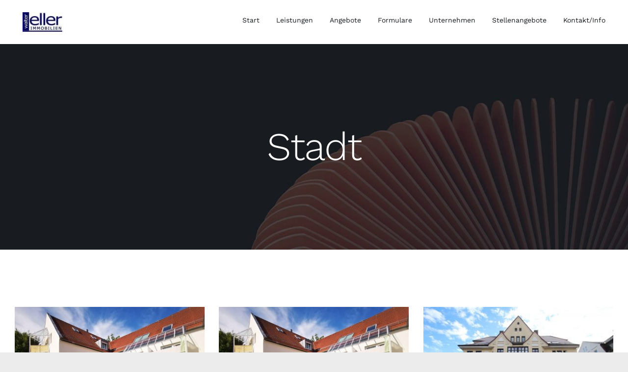

--- FILE ---
content_type: text/html; charset=UTF-8
request_url: https://immobilien-eller.de/projects_tag/stadt/
body_size: 13803
content:
<!DOCTYPE html>
<html class="avada-html-layout-wide avada-html-header-position-top avada-html-is-archive" lang="de" prefix="og: http://ogp.me/ns# fb: http://ogp.me/ns/fb#">
<head>
	<meta http-equiv="X-UA-Compatible" content="IE=edge" />
	<meta http-equiv="Content-Type" content="text/html; charset=utf-8"/>
	<meta name="viewport" content="width=device-width, initial-scale=1" />
	<title>Stadt &#8211; Walter Eller Immobilien</title>
<meta name='robots' content='max-image-preview:large' />
	<style>img:is([sizes="auto" i], [sizes^="auto," i]) { contain-intrinsic-size: 3000px 1500px }</style>
	<link rel='dns-prefetch' href='//maps.googleapis.com' />
<link rel="alternate" type="application/rss+xml" title="Walter Eller Immobilien &raquo; Feed" href="https://immobilien-eller.de/feed/" />
<link rel="alternate" type="application/rss+xml" title="Walter Eller Immobilien &raquo; Kommentar-Feed" href="https://immobilien-eller.de/comments/feed/" />
					<link rel="shortcut icon" href="https://avada.website/interior-design/wp-content/uploads/sites/132/2023/12/interior-design-favicon.png" type="image/x-icon" />
		
		
		
				<link rel="alternate" type="application/rss+xml" title="Walter Eller Immobilien &raquo; Stadt Tag Feed" href="https://immobilien-eller.de/projects_tag/stadt/feed/" />
				
		<meta property="og:locale" content="de_DE"/>
		<meta property="og:type" content="article"/>
		<meta property="og:site_name" content="Walter Eller Immobilien"/>
		<meta property="og:title" content="  Projects Tags  Stadt"/>
				<meta property="og:url" content="https://immobilien-eller.de/projects-archive/25-zimmer-erdgeschosswohnung-in-ruhiger-stadtlage-renovierungsbeduerftig/"/>
																				<meta property="og:image" content="https://immobilien-eller.de/wp-content/uploads/2023/07/IMG_20220812_165559-scaled.jpg"/>
		<meta property="og:image:width" content="2560"/>
		<meta property="og:image:height" content="1920"/>
		<meta property="og:image:type" content="image/jpeg"/>
				<link rel='stylesheet' id='twb-open-sans-css' href='https://fonts.googleapis.com/css?family=Open+Sans%3A300%2C400%2C500%2C600%2C700%2C800&#038;display=swap&#038;ver=6.8.3' type='text/css' media='all' />
<link rel='stylesheet' id='twbbwg-global-css' href='https://immobilien-eller.de/wp-content/plugins/photo-gallery/booster/assets/css/global.css?ver=1.0.0' type='text/css' media='all' />
<link rel='stylesheet' id='layerslider-css' href='https://immobilien-eller.de/wp-content/plugins/LayerSlider/assets/static/layerslider/css/layerslider.css?ver=7.7.10' type='text/css' media='all' />
<link rel='stylesheet' id='cherry-services-css' href='https://immobilien-eller.de/wp-content/plugins/cherry-services-list/public/assets/css/cherry-services.css?ver=1.4.7' type='text/css' media='all' />
<link rel='stylesheet' id='cherry-services-theme-css' href='https://immobilien-eller.de/wp-content/plugins/cherry-services-list/public/assets/css/cherry-services-theme.css?ver=1.4.7' type='text/css' media='all' />
<link rel='stylesheet' id='cherry-services-grid-css' href='https://immobilien-eller.de/wp-content/plugins/cherry-services-list/public/assets/css/cherry-services-grid.css?ver=1.4.7' type='text/css' media='all' />
<link rel='stylesheet' id='font-awesome-css' href='https://immobilien-eller.de/wp-content/plugins/cherry-services-list/public/assets/css/font-awesome.min.css?ver=4.6.3' type='text/css' media='all' />
<link rel='stylesheet' id='bwg_fonts-css' href='https://immobilien-eller.de/wp-content/plugins/photo-gallery/css/bwg-fonts/fonts.css?ver=0.0.1' type='text/css' media='all' />
<link rel='stylesheet' id='sumoselect-css' href='https://immobilien-eller.de/wp-content/plugins/photo-gallery/css/sumoselect.min.css?ver=3.4.6' type='text/css' media='all' />
<link rel='stylesheet' id='mCustomScrollbar-css' href='https://immobilien-eller.de/wp-content/plugins/photo-gallery/css/jquery.mCustomScrollbar.min.css?ver=3.1.5' type='text/css' media='all' />
<link rel='stylesheet' id='bwg_frontend-css' href='https://immobilien-eller.de/wp-content/plugins/photo-gallery/css/styles.min.css?ver=1.8.29' type='text/css' media='all' />
<link rel='stylesheet' id='dashicons-css' href='https://immobilien-eller.de/wp-includes/css/dashicons.min.css?ver=6.8.3' type='text/css' media='all' />
<link rel='stylesheet' id='magnific-popup-css' href='https://immobilien-eller.de/wp-content/plugins/cherry-projects/public/assets/css/magnific-popup.css?ver=1.1.0' type='text/css' media='all' />
<link rel='stylesheet' id='cherry-projects-styles-css' href='https://immobilien-eller.de/wp-content/plugins/cherry-projects/public/assets/css/styles.css?ver=1.2.15' type='text/css' media='all' />
<link rel='stylesheet' id='tm-builder-swiper-css' href='https://immobilien-eller.de/wp-content/plugins/power-builder/framework/assets/css/swiper.min.css?ver=1.3.0' type='text/css' media='all' />
<link rel='stylesheet' id='tm-builder-modules-grid-css' href='https://immobilien-eller.de/wp-content/plugins/power-builder/framework/assets/css/grid.css?ver=1.3.0' type='text/css' media='all' />
<link rel='stylesheet' id='tm-builder-modules-style-css' href='https://immobilien-eller.de/wp-content/plugins/power-builder/framework/assets/css/style.css?ver=1.3.0' type='text/css' media='all' />
<link rel='stylesheet' id='cherry-team-css' href='https://immobilien-eller.de/wp-content/plugins/cherry-team-members/public/assets/css/cherry-team.css?ver=1.4.6' type='text/css' media='all' />
<link rel='stylesheet' id='cherry-team-grid-css' href='https://immobilien-eller.de/wp-content/plugins/cherry-team-members/public/assets/css/cherry-team-grid.css?ver=1.4.6' type='text/css' media='all' />
<link rel='stylesheet' id='fusion-dynamic-css-css' href='https://immobilien-eller.de/wp-content/uploads/fusion-styles/0487932ca1359577a3c6713ef6d74618.min.css?ver=3.11.10' type='text/css' media='all' />
<script type="text/javascript" src="https://immobilien-eller.de/wp-includes/js/jquery/jquery.min.js?ver=3.7.1" id="jquery-core-js"></script>
<script type="text/javascript" src="https://immobilien-eller.de/wp-content/plugins/photo-gallery/booster/assets/js/circle-progress.js?ver=1.2.2" id="twbbwg-circle-js"></script>
<script type="text/javascript" id="twbbwg-global-js-extra">
/* <![CDATA[ */
var twb = {"nonce":"bfd790f580","ajax_url":"https:\/\/immobilien-eller.de\/wp-admin\/admin-ajax.php","plugin_url":"https:\/\/immobilien-eller.de\/wp-content\/plugins\/photo-gallery\/booster","href":"https:\/\/immobilien-eller.de\/wp-admin\/admin.php?page=twbbwg_photo-gallery"};
var twb = {"nonce":"bfd790f580","ajax_url":"https:\/\/immobilien-eller.de\/wp-admin\/admin-ajax.php","plugin_url":"https:\/\/immobilien-eller.de\/wp-content\/plugins\/photo-gallery\/booster","href":"https:\/\/immobilien-eller.de\/wp-admin\/admin.php?page=twbbwg_photo-gallery"};
/* ]]> */
</script>
<script type="text/javascript" src="https://immobilien-eller.de/wp-content/plugins/photo-gallery/booster/assets/js/global.js?ver=1.0.0" id="twbbwg-global-js"></script>
<script type="text/javascript" id="layerslider-utils-js-extra">
/* <![CDATA[ */
var LS_Meta = {"v":"7.7.10","fixGSAP":"1"};
/* ]]> */
</script>
<script type="text/javascript" src="https://immobilien-eller.de/wp-content/plugins/LayerSlider/assets/static/layerslider/js/layerslider.utils.js?ver=7.7.10" id="layerslider-utils-js"></script>
<script type="text/javascript" src="https://immobilien-eller.de/wp-content/plugins/LayerSlider/assets/static/layerslider/js/layerslider.kreaturamedia.jquery.js?ver=7.7.10" id="layerslider-js"></script>
<script type="text/javascript" src="https://immobilien-eller.de/wp-content/plugins/LayerSlider/assets/static/layerslider/js/layerslider.transitions.js?ver=7.7.10" id="layerslider-transitions-js"></script>
<script type="text/javascript" src="https://immobilien-eller.de/wp-content/plugins/photo-gallery/js/jquery.sumoselect.min.js?ver=3.4.6" id="sumoselect-js"></script>
<script type="text/javascript" src="https://immobilien-eller.de/wp-content/plugins/photo-gallery/js/tocca.min.js?ver=2.0.9" id="bwg_mobile-js"></script>
<script type="text/javascript" src="https://immobilien-eller.de/wp-content/plugins/photo-gallery/js/jquery.mCustomScrollbar.concat.min.js?ver=3.1.5" id="mCustomScrollbar-js"></script>
<script type="text/javascript" src="https://immobilien-eller.de/wp-content/plugins/photo-gallery/js/jquery.fullscreen.min.js?ver=0.6.0" id="jquery-fullscreen-js"></script>
<script type="text/javascript" id="bwg_frontend-js-extra">
/* <![CDATA[ */
var bwg_objectsL10n = {"bwg_field_required":"Feld ist erforderlich.","bwg_mail_validation":"Dies ist keine g\u00fcltige E-Mail-Adresse.","bwg_search_result":"Es gibt keine Bilder, die deiner Suche entsprechen.","bwg_select_tag":"Select Tag","bwg_order_by":"Order By","bwg_search":"Suchen","bwg_show_ecommerce":"Show Ecommerce","bwg_hide_ecommerce":"Hide Ecommerce","bwg_show_comments":"Kommentare anzeigen","bwg_hide_comments":"Kommentare ausblenden ","bwg_restore":"Wiederherstellen","bwg_maximize":"Maximieren","bwg_fullscreen":"Vollbild","bwg_exit_fullscreen":"Vollbild verlassen","bwg_search_tag":"SEARCH...","bwg_tag_no_match":"No tags found","bwg_all_tags_selected":"All tags selected","bwg_tags_selected":"tags selected","play":"Abspielen","pause":"Pause","is_pro":"","bwg_play":"Abspielen","bwg_pause":"Pause","bwg_hide_info":"Info ausblenden","bwg_show_info":"Info anzeigen","bwg_hide_rating":"Hide rating","bwg_show_rating":"Show rating","ok":"Ok","cancel":"Cancel","select_all":"Select all","lazy_load":"0","lazy_loader":"https:\/\/immobilien-eller.de\/wp-content\/plugins\/photo-gallery\/images\/ajax_loader.png","front_ajax":"0","bwg_tag_see_all":"see all tags","bwg_tag_see_less":"see less tags"};
/* ]]> */
</script>
<script type="text/javascript" src="https://immobilien-eller.de/wp-content/plugins/photo-gallery/js/scripts.min.js?ver=1.8.29" id="bwg_frontend-js"></script>
<meta name="generator" content="Powered by LayerSlider 7.7.10 - Build Heros, Sliders, and Popups. Create Animations and Beautiful, Rich Web Content as Easy as Never Before on WordPress." />
<!-- LayerSlider updates and docs at: https://layerslider.com -->
<link rel="https://api.w.org/" href="https://immobilien-eller.de/wp-json/" /><link rel="EditURI" type="application/rsd+xml" title="RSD" href="https://immobilien-eller.de/xmlrpc.php?rsd" />
<meta name="generator" content="WordPress 6.8.3" />
<style type="text/css" id="css-fb-visibility">@media screen and (max-width: 640px){.fusion-no-small-visibility{display:none !important;}body .sm-text-align-center{text-align:center !important;}body .sm-text-align-left{text-align:left !important;}body .sm-text-align-right{text-align:right !important;}body .sm-flex-align-center{justify-content:center !important;}body .sm-flex-align-flex-start{justify-content:flex-start !important;}body .sm-flex-align-flex-end{justify-content:flex-end !important;}body .sm-mx-auto{margin-left:auto !important;margin-right:auto !important;}body .sm-ml-auto{margin-left:auto !important;}body .sm-mr-auto{margin-right:auto !important;}body .fusion-absolute-position-small{position:absolute;top:auto;width:100%;}.awb-sticky.awb-sticky-small{ position: sticky; top: var(--awb-sticky-offset,0); }}@media screen and (min-width: 641px) and (max-width: 1024px){.fusion-no-medium-visibility{display:none !important;}body .md-text-align-center{text-align:center !important;}body .md-text-align-left{text-align:left !important;}body .md-text-align-right{text-align:right !important;}body .md-flex-align-center{justify-content:center !important;}body .md-flex-align-flex-start{justify-content:flex-start !important;}body .md-flex-align-flex-end{justify-content:flex-end !important;}body .md-mx-auto{margin-left:auto !important;margin-right:auto !important;}body .md-ml-auto{margin-left:auto !important;}body .md-mr-auto{margin-right:auto !important;}body .fusion-absolute-position-medium{position:absolute;top:auto;width:100%;}.awb-sticky.awb-sticky-medium{ position: sticky; top: var(--awb-sticky-offset,0); }}@media screen and (min-width: 1025px){.fusion-no-large-visibility{display:none !important;}body .lg-text-align-center{text-align:center !important;}body .lg-text-align-left{text-align:left !important;}body .lg-text-align-right{text-align:right !important;}body .lg-flex-align-center{justify-content:center !important;}body .lg-flex-align-flex-start{justify-content:flex-start !important;}body .lg-flex-align-flex-end{justify-content:flex-end !important;}body .lg-mx-auto{margin-left:auto !important;margin-right:auto !important;}body .lg-ml-auto{margin-left:auto !important;}body .lg-mr-auto{margin-right:auto !important;}body .fusion-absolute-position-large{position:absolute;top:auto;width:100%;}.awb-sticky.awb-sticky-large{ position: sticky; top: var(--awb-sticky-offset,0); }}</style><link rel="icon" href="https://immobilien-eller.de/wp-content/uploads/2024/11/cropped-Bildschirmfoto-2024-11-06-um-15.00.56-32x32.png" sizes="32x32" />
<link rel="icon" href="https://immobilien-eller.de/wp-content/uploads/2024/11/cropped-Bildschirmfoto-2024-11-06-um-15.00.56-192x192.png" sizes="192x192" />
<link rel="apple-touch-icon" href="https://immobilien-eller.de/wp-content/uploads/2024/11/cropped-Bildschirmfoto-2024-11-06-um-15.00.56-180x180.png" />
<meta name="msapplication-TileImage" content="https://immobilien-eller.de/wp-content/uploads/2024/11/cropped-Bildschirmfoto-2024-11-06-um-15.00.56-270x270.png" />
		<script type="text/javascript">
			var doc = document.documentElement;
			doc.setAttribute( 'data-useragent', navigator.userAgent );
		</script>
		
	</head>

<body class="archive tax-projects_tag term-stadt term-123 wp-theme-Avada fusion-image-hovers fusion-pagination-sizing fusion-button_type-flat fusion-button_span-no fusion-button_gradient-linear avada-image-rollover-circle-no avada-image-rollover-yes avada-image-rollover-direction-fade tm_pb_builder fusion-body ltr fusion-sticky-header no-tablet-sticky-header no-mobile-sticky-header no-mobile-slidingbar no-mobile-totop fusion-disable-outline fusion-sub-menu-fade mobile-logo-pos-left layout-wide-mode avada-has-boxed-modal-shadow- layout-scroll-offset-full avada-has-zero-margin-offset-top fusion-top-header menu-text-align-center mobile-menu-design-flyout fusion-show-pagination-text fusion-header-layout-v1 avada-responsive avada-footer-fx-none avada-menu-highlight-style-textcolor fusion-search-form-clean fusion-main-menu-search-dropdown fusion-avatar-circle avada-dropdown-styles avada-blog-layout-grid avada-blog-archive-layout-grid avada-header-shadow-no avada-menu-icon-position-left avada-has-megamenu-shadow avada-has-header-100-width avada-has-pagetitle-bg-full avada-has-breadcrumb-mobile-hidden avada-has-pagetitlebar-retina-bg-image avada-has-titlebar-bar_and_content avada-social-full-transparent avada-has-transparent-timeline_color avada-has-pagination-width_height avada-flyout-menu-direction-fade avada-ec-views-v1" data-awb-post-id="5390">
		<a class="skip-link screen-reader-text" href="#content">Zum Inhalt springen</a>

	<div id="boxed-wrapper">
		
		<div id="wrapper" class="fusion-wrapper">
			<div id="home" style="position:relative;top:-1px;"></div>
							
					
			<header class="fusion-header-wrapper">
				<div class="fusion-header-v1 fusion-logo-alignment fusion-logo-left fusion-sticky-menu- fusion-sticky-logo-1 fusion-mobile-logo-1  fusion-mobile-menu-design-flyout fusion-header-has-flyout-menu">
					<div class="fusion-header-sticky-height"></div>
<div class="fusion-header">
	<div class="fusion-row">
					<div class="fusion-header-has-flyout-menu-content">
					<div class="fusion-logo" data-margin-top="25px" data-margin-bottom="25px" data-margin-left="0px" data-margin-right="0px">
			<a class="fusion-logo-link"  href="https://immobilien-eller.de/start/" >

						<!-- standard logo -->
			<img src="https://immobilien-eller.de/wp-content/uploads/2025/03/00010_logo-eller-2-1-e1741688937682.jpg" srcset="https://immobilien-eller.de/wp-content/uploads/2025/03/00010_logo-eller-2-1-e1741688937682.jpg 1x" width="84" height="40" alt="Walter Eller Immobilien Logo" data-retina_logo_url="" class="fusion-standard-logo" />

											<!-- mobile logo -->
				<img src="https://immobilien-eller.de/wp-content/uploads/2025/03/00010_logo-eller-2-1-e1741688937682.jpg" srcset="https://immobilien-eller.de/wp-content/uploads/2025/03/00010_logo-eller-2-1-e1741688937682.jpg 1x" width="84" height="40" alt="Walter Eller Immobilien Logo" data-retina_logo_url="" class="fusion-mobile-logo" />
			
											<!-- sticky header logo -->
				<img src="https://immobilien-eller.de/wp-content/uploads/2025/03/00010_logo-eller-2-1-e1741688937682.jpg" srcset="https://immobilien-eller.de/wp-content/uploads/2025/03/00010_logo-eller-2-1-e1741688937682.jpg 1x" width="84" height="40" alt="Walter Eller Immobilien Logo" data-retina_logo_url="" class="fusion-sticky-logo" />
					</a>
		</div>		<nav class="fusion-main-menu" aria-label="Hauptmenü"><ul id="menu-interior-design-main-menu" class="fusion-menu"><li  id="menu-item-5752"  class="menu-item menu-item-type-post_type menu-item-object-page menu-item-home menu-item-5752"  data-item-id="5752"><a  href="https://immobilien-eller.de/" class="fusion-textcolor-highlight"><span class="menu-text">Start</span></a></li><li  id="menu-item-5770"  class="menu-item menu-item-type-post_type menu-item-object-page menu-item-has-children menu-item-5770 fusion-dropdown-menu"  data-item-id="5770"><a  href="https://immobilien-eller.de/leistungen/" class="fusion-textcolor-highlight"><span class="menu-text">Leistungen</span></a><ul class="sub-menu"><li  id="menu-item-5771"  class="menu-item menu-item-type-post_type menu-item-object-page menu-item-5771 fusion-dropdown-submenu" ><a  href="https://immobilien-eller.de/leistungen/immobilienbewertung/" class="fusion-textcolor-highlight"><span>Immobilienbewertung</span></a></li><li  id="menu-item-5772"  class="menu-item menu-item-type-post_type menu-item-object-page menu-item-5772 fusion-dropdown-submenu" ><a  href="https://immobilien-eller.de/leistungen/immobilienverkauf/" class="fusion-textcolor-highlight"><span>Immobilienverkauf</span></a></li><li  id="menu-item-5773"  class="menu-item menu-item-type-post_type menu-item-object-page menu-item-5773 fusion-dropdown-submenu" ><a  href="https://immobilien-eller.de/leistungen/immobilienverwaltung/" class="fusion-textcolor-highlight"><span>Immobilienverwaltung</span></a></li><li  id="menu-item-5774"  class="menu-item menu-item-type-post_type menu-item-object-page menu-item-5774 fusion-dropdown-submenu" ><a  href="https://immobilien-eller.de/leistungen/vermietung/" class="fusion-textcolor-highlight"><span>Vermietung</span></a></li></ul></li><li  id="menu-item-5753"  class="menu-item menu-item-type-post_type menu-item-object-page menu-item-has-children menu-item-5753 fusion-dropdown-menu"  data-item-id="5753"><a  href="https://immobilien-eller.de/angebote/" class="fusion-textcolor-highlight"><span class="menu-text">Angebote</span></a><ul class="sub-menu"><li  id="menu-item-5971"  class="menu-item menu-item-type-post_type menu-item-object-page menu-item-5971 fusion-dropdown-submenu" ><a  href="https://immobilien-eller.de/angebote/aktuelle-angebote-neu/" class="fusion-textcolor-highlight"><span>Aktuelle Angebote</span></a></li><li  id="menu-item-5997"  class="menu-item menu-item-type-post_type menu-item-object-page menu-item-5997 fusion-dropdown-submenu" ><a  href="https://immobilien-eller.de/angebote/aktuelle-angebote/" class="fusion-textcolor-highlight"><span>Verkaufte Immobilien</span></a></li><li  id="menu-item-5759"  class="menu-item menu-item-type-post_type menu-item-object-page menu-item-5759 fusion-dropdown-submenu" ><a  href="https://immobilien-eller.de/angebote/immobilienanfrage/" class="fusion-textcolor-highlight"><span>Immobilienanfrage</span></a></li><li  id="menu-item-5760"  class="menu-item menu-item-type-post_type menu-item-object-page menu-item-5760 fusion-dropdown-submenu" ><a  href="https://immobilien-eller.de/angebote/aktuelle-gesuche/" class="fusion-textcolor-highlight"><span>Kaufgesuche</span></a></li></ul></li><li  id="menu-item-5761"  class="menu-item menu-item-type-post_type menu-item-object-page menu-item-has-children menu-item-5761 fusion-dropdown-menu"  data-item-id="5761"><a  href="https://immobilien-eller.de/formulare/" class="fusion-textcolor-highlight"><span class="menu-text">Formulare</span></a><ul class="sub-menu"><li  id="menu-item-5762"  class="menu-item menu-item-type-post_type menu-item-object-page menu-item-5762 fusion-dropdown-submenu" ><a  href="https://immobilien-eller.de/formulare/bestellung-fernbedienung-fuer-tg/" class="fusion-textcolor-highlight"><span>Bestellung Fernbedienung für TG</span></a></li><li  id="menu-item-5763"  class="menu-item menu-item-type-post_type menu-item-object-page menu-item-5763 fusion-dropdown-submenu" ><a  href="https://immobilien-eller.de/formulare/mieterwechsel/" class="fusion-textcolor-highlight"><span>Mieterwechsel</span></a></li><li  id="menu-item-5764"  class="menu-item menu-item-type-post_type menu-item-object-page menu-item-5764 fusion-dropdown-submenu" ><a  href="https://immobilien-eller.de/formulare/schluesselbestellung/" class="fusion-textcolor-highlight"><span>Schlüsselbestellung</span></a></li><li  id="menu-item-5765"  class="menu-item menu-item-type-post_type menu-item-object-page menu-item-5765 fusion-dropdown-submenu" ><a  href="https://immobilien-eller.de/formulare/zylinderbestellung/" class="fusion-textcolor-highlight"><span>Zylinderbestellung</span></a></li></ul></li><li  id="menu-item-5777"  class="menu-item menu-item-type-post_type menu-item-object-page menu-item-has-children menu-item-5777 fusion-dropdown-menu"  data-item-id="5777"><a  href="https://immobilien-eller.de/unternehmen/" class="fusion-textcolor-highlight"><span class="menu-text">Unternehmen</span></a><ul class="sub-menu"><li  id="menu-item-5780"  class="menu-item menu-item-type-post_type menu-item-object-page menu-item-5780 fusion-dropdown-submenu" ><a  href="https://immobilien-eller.de/unternehmen/ueber-uns/" class="fusion-textcolor-highlight"><span>Über uns</span></a></li><li  id="menu-item-5781"  class="menu-item menu-item-type-post_type menu-item-object-page menu-item-5781 fusion-dropdown-submenu" ><a  href="https://immobilien-eller.de/unternehmen/hausverwaltung/" class="fusion-textcolor-highlight"><span>Unsere Hausverwaltung</span></a></li><li  id="menu-item-5894"  class="menu-item menu-item-type-post_type menu-item-object-page menu-item-5894 fusion-dropdown-submenu" ><a  href="https://immobilien-eller.de/unternehmen/partner/" class="fusion-textcolor-highlight"><span>Partner</span></a></li></ul></li><li  id="menu-item-5776"  class="menu-item menu-item-type-post_type menu-item-object-page menu-item-has-children menu-item-5776 fusion-dropdown-menu"  data-item-id="5776"><a  href="https://immobilien-eller.de/stellenausschreibungen/" class="fusion-textcolor-highlight"><span class="menu-text">Stellenangebote</span></a><ul class="sub-menu"><li  id="menu-item-5895"  class="menu-item menu-item-type-post_type menu-item-object-page menu-item-5895 fusion-dropdown-submenu" ><a  href="https://immobilien-eller.de/mini-job/" class="fusion-textcolor-highlight"><span>Mini-Job</span></a></li><li  id="menu-item-5896"  class="menu-item menu-item-type-post_type menu-item-object-page menu-item-5896 fusion-dropdown-submenu" ><a  href="https://immobilien-eller.de/teilzeitstelle/" class="fusion-textcolor-highlight"><span>Teilzeitstelle</span></a></li><li  id="menu-item-5897"  class="menu-item menu-item-type-post_type menu-item-object-page menu-item-5897 fusion-dropdown-submenu" ><a  href="https://immobilien-eller.de/vollzeitstelle/" class="fusion-textcolor-highlight"><span>Vollzeitstelle</span></a></li></ul></li><li  id="menu-item-5766"  class="menu-item menu-item-type-post_type menu-item-object-page menu-item-has-children menu-item-5766 fusion-dropdown-menu"  data-item-id="5766"><a  href="https://immobilien-eller.de/kontaktinfo/" class="fusion-textcolor-highlight"><span class="menu-text">Kontakt/Info</span></a><ul class="sub-menu"><li  id="menu-item-5767"  class="menu-item menu-item-type-post_type menu-item-object-page menu-item-5767 fusion-dropdown-submenu" ><a  href="https://immobilien-eller.de/kontaktinfo/agb/" class="fusion-textcolor-highlight"><span>AGB</span></a></li><li  id="menu-item-5768"  class="menu-item menu-item-type-post_type menu-item-object-page menu-item-5768 fusion-dropdown-submenu" ><a  href="https://immobilien-eller.de/kontaktinfo/datenschutz/" class="fusion-textcolor-highlight"><span>Datenschutz</span></a></li><li  id="menu-item-5769"  class="menu-item menu-item-type-post_type menu-item-object-page menu-item-5769 fusion-dropdown-submenu" ><a  href="https://immobilien-eller.de/kontaktinfo/impressum/" class="fusion-textcolor-highlight"><span>Impressum</span></a></li></ul></li></ul></nav><div class="fusion-flyout-menu-icons fusion-flyout-mobile-menu-icons">
	
	
	
				<a class="fusion-flyout-menu-toggle" aria-hidden="true" aria-label="Toggle Menu" href="#">
			<div class="fusion-toggle-icon-line"></div>
			<div class="fusion-toggle-icon-line"></div>
			<div class="fusion-toggle-icon-line"></div>
		</a>
	</div>


<div class="fusion-flyout-menu-bg"></div>

<nav class="fusion-mobile-nav-holder fusion-flyout-menu fusion-flyout-mobile-menu fusion-mobile-menu-indicator-hide" aria-label="Main Menu Mobile"></nav>

							</div>
			</div>
</div>
				</div>
				<div class="fusion-clearfix"></div>
			</header>
								
							<div id="sliders-container" class="fusion-slider-visibility">
					</div>
				
					
							
			<section class="avada-page-titlebar-wrapper" aria-label="Kopfzeilen-Container">
	<div class="fusion-page-title-bar fusion-page-title-bar-breadcrumbs fusion-page-title-bar-center">
		<div class="fusion-page-title-row">
			<div class="fusion-page-title-wrapper">
				<div class="fusion-page-title-captions">

																							<h1 class="entry-title">Stadt</h1>

											
																
				</div>

				
			</div>
		</div>
	</div>
</section>

						<main id="main" class="clearfix ">
				<div class="fusion-row" style="">

<section id="content" style="width: 100%;">
			<div class="post-content">
			<div class="fusion-fullwidth fullwidth-box fusion-builder-row-1 fusion-flex-container nonhundred-percent-fullwidth non-hundred-percent-height-scrolling" style="--awb-border-radius-top-left:0px;--awb-border-radius-top-right:0px;--awb-border-radius-bottom-right:0px;--awb-border-radius-bottom-left:0px;--awb-padding-top:20px;--awb-padding-bottom:0px;--awb-flex-wrap:wrap;" ><div class="fusion-builder-row fusion-row fusion-flex-align-items-flex-start fusion-flex-content-wrap" style="max-width:calc( 1270px + 0px );margin-left: calc(-0px / 2 );margin-right: calc(-0px / 2 );"><div class="fusion-layout-column fusion_builder_column fusion-builder-column-0 fusion_builder_column_1_1 1_1 fusion-flex-column" style="--awb-bg-size:cover;--awb-width-large:100%;--awb-margin-top-large:25px;--awb-spacing-right-large:0px;--awb-margin-bottom-large:25px;--awb-spacing-left-large:0px;--awb-width-medium:100%;--awb-spacing-right-medium:0px;--awb-spacing-left-medium:0px;--awb-width-small:100%;--awb-spacing-right-small:0px;--awb-spacing-left-small:0px;"><div class="fusion-column-wrapper fusion-column-has-shadow fusion-flex-justify-content-flex-start fusion-content-layout-column"><div class="fusion-archives-tb" data-infinite-post-class="projects" ><div class="fusion-blog-shortcode fusion-blog-shortcode-1 fusion-blog-archive fusion-blog-layout-grid-wrapper fusion-blog-infinite"><style type="text/css">.fusion-blog-shortcode-1 .fusion-blog-layout-grid .fusion-post-grid{padding:15px;}.fusion-blog-shortcode-1 .fusion-posts-container{margin-left: -15px !important; margin-right:-15px !important;}</style><div class="fusion-posts-container fusion-posts-container-infinite fusion-blog-rollover fusion-blog-layout-grid fusion-blog-layout-grid-3 isotope fusion-blog-equal-heights" data-pages="1" data-grid-col-space="30" style="margin: -15px -15px 0;min-height:500px;"><article id="blog-1-post-5390" class="fusion-post-grid post-5390 projects type-projects status-publish format-gallery has-post-thumbnail hentry projects_category-kaufangebote-wohnungen-und-haeuser projects_tag-eigentumswohnung projects_tag-erdgeschoss projects_tag-landshut projects_tag-stadt projects_tag-wohnung projects_tag-zentrum">
<div class="fusion-post-wrapper" style="background-color:rgba(255,255,255,0);border:none;">

			<div class="fusion-flexslider flexslider fusion-flexslider-loading fusion-post-slideshow" style="border-color:rgba(40,45,51,0);">
		<ul class="slides">
			
														<li><div  class="fusion-image-wrapper" aria-haspopup="true">
				<img decoding="async" width="2560" height="1920" src="https://immobilien-eller.de/wp-content/uploads/2023/07/IMG_20220812_165559-scaled.jpg" class="attachment-full size-full lazyload wp-post-image" alt="" srcset="data:image/svg+xml,%3Csvg%20xmlns%3D%27http%3A%2F%2Fwww.w3.org%2F2000%2Fsvg%27%20width%3D%272560%27%20height%3D%271920%27%20viewBox%3D%270%200%202560%201920%27%3E%3Crect%20width%3D%272560%27%20height%3D%271920%27%20fill-opacity%3D%220%22%2F%3E%3C%2Fsvg%3E" data-orig-src="https://immobilien-eller.de/wp-content/uploads/2023/07/IMG_20220812_165559-scaled.jpg" data-srcset="https://immobilien-eller.de/wp-content/uploads/2023/07/IMG_20220812_165559-200x150.jpg 200w, https://immobilien-eller.de/wp-content/uploads/2023/07/IMG_20220812_165559-400x300.jpg 400w, https://immobilien-eller.de/wp-content/uploads/2023/07/IMG_20220812_165559-600x450.jpg 600w, https://immobilien-eller.de/wp-content/uploads/2023/07/IMG_20220812_165559-800x600.jpg 800w, https://immobilien-eller.de/wp-content/uploads/2023/07/IMG_20220812_165559-1200x900.jpg 1200w, https://immobilien-eller.de/wp-content/uploads/2023/07/IMG_20220812_165559-scaled.jpg 2560w" data-sizes="auto" /><div class="fusion-rollover">
	<div class="fusion-rollover-content">

				
		
								
								
		
						<a class="fusion-link-wrapper" href="https://immobilien-eller.de/projects-archive/25-zimmer-erdgeschosswohnung-in-ruhiger-stadtlage-renovierungsbeduerftig/" aria-label="Stadt"></a>
	</div>
</div>
</div>
</li>
			
			
																																																																				</ul>
	</div>
	<div class="fusion-post-content-wrapper" style="padding:30px 0px 10px 0px;"><div class="fusion-post-content post-content"><h2 class="blog-shortcode-post-title entry-title"><a href="https://immobilien-eller.de/projects-archive/25-zimmer-erdgeschosswohnung-in-ruhiger-stadtlage-renovierungsbeduerftig/">VERKAUFT &#8211; 2,5 Zimmer Erdgeschosswohnung in ruhiger Stadtlage &#8211; renovierungsbedürftig &#8211;</a></h2><p class="fusion-single-line-meta"><span class="vcard" style="display: none;"><span class="fn"><a href="https://immobilien-eller.de/author/waltraud-eller/" title="Beiträge von Waltraud.Eller" rel="author">Waltraud.Eller</a></span></span><span class="updated" style="display:none;">2025-03-10T13:18:03+00:00</span><span>Februar 19th, 2024</span><span class="fusion-inline-sep">|</span></p></div></div><div class="fusion-clearfix"></div></div>
</article>
<article id="blog-1-post-5407" class="fusion-post-grid post-5407 projects type-projects status-publish format-gallery has-post-thumbnail hentry projects_category-kaufangebote-wohnungen-und-haeuser projects_tag-erdgeschoss projects_tag-landshut projects_tag-nah-am-zentrum projects_tag-stadt projects_tag-zentrum">
<div class="fusion-post-wrapper" style="background-color:rgba(255,255,255,0);border:none;">

			<div class="fusion-flexslider flexslider fusion-flexslider-loading fusion-post-slideshow" style="border-color:rgba(40,45,51,0);">
		<ul class="slides">
			
														<li><div  class="fusion-image-wrapper" aria-haspopup="true">
				<img decoding="async" width="2560" height="1920" src="https://immobilien-eller.de/wp-content/uploads/2023/07/IMG_20220812_165559-scaled.jpg" class="attachment-full size-full lazyload wp-post-image" alt="" srcset="data:image/svg+xml,%3Csvg%20xmlns%3D%27http%3A%2F%2Fwww.w3.org%2F2000%2Fsvg%27%20width%3D%272560%27%20height%3D%271920%27%20viewBox%3D%270%200%202560%201920%27%3E%3Crect%20width%3D%272560%27%20height%3D%271920%27%20fill-opacity%3D%220%22%2F%3E%3C%2Fsvg%3E" data-orig-src="https://immobilien-eller.de/wp-content/uploads/2023/07/IMG_20220812_165559-scaled.jpg" data-srcset="https://immobilien-eller.de/wp-content/uploads/2023/07/IMG_20220812_165559-200x150.jpg 200w, https://immobilien-eller.de/wp-content/uploads/2023/07/IMG_20220812_165559-400x300.jpg 400w, https://immobilien-eller.de/wp-content/uploads/2023/07/IMG_20220812_165559-600x450.jpg 600w, https://immobilien-eller.de/wp-content/uploads/2023/07/IMG_20220812_165559-800x600.jpg 800w, https://immobilien-eller.de/wp-content/uploads/2023/07/IMG_20220812_165559-1200x900.jpg 1200w, https://immobilien-eller.de/wp-content/uploads/2023/07/IMG_20220812_165559-scaled.jpg 2560w" data-sizes="auto" /><div class="fusion-rollover">
	<div class="fusion-rollover-content">

				
		
								
								
		
						<a class="fusion-link-wrapper" href="https://immobilien-eller.de/projects-archive/4-zimmer-erdgeschosswohnung-in-ruhiger-stadtlage-sanierungsbeduerftig/" aria-label="Stadt"></a>
	</div>
</div>
</div>
</li>
			
			
																																																																				</ul>
	</div>
	<div class="fusion-post-content-wrapper" style="padding:30px 0px 10px 0px;"><div class="fusion-post-content post-content"><h2 class="blog-shortcode-post-title entry-title"><a href="https://immobilien-eller.de/projects-archive/4-zimmer-erdgeschosswohnung-in-ruhiger-stadtlage-sanierungsbeduerftig/">VERKAUFT &#8211; 4-Zimmer Erdgeschosswohnung in ruhiger Stadtlage &#8211; sanierungsbedürftig &#8211;</a></h2><p class="fusion-single-line-meta"><span class="vcard" style="display: none;"><span class="fn"><a href="https://immobilien-eller.de/author/waltraud-eller/" title="Beiträge von Waltraud.Eller" rel="author">Waltraud.Eller</a></span></span><span class="updated" style="display:none;">2024-02-19T14:23:00+00:00</span><span>September 1st, 2023</span><span class="fusion-inline-sep">|</span></p></div></div><div class="fusion-clearfix"></div></div>
</article>
<article id="blog-1-post-3969" class="fusion-post-grid post-3969 projects type-projects status-publish format-gallery has-post-thumbnail hentry projects_category-kaufangebote-wohnungen-und-haeuser projects_category-wohnungen-zur-miete projects_tag-bahnhof projects_tag-busanbindung projects_tag-einkaufsmoeglichkeit projects_tag-garten projects_tag-innenstadt projects_tag-schule projects_tag-stadt">
<div class="fusion-post-wrapper" style="background-color:rgba(255,255,255,0);border:none;">

			<div class="fusion-flexslider flexslider fusion-flexslider-loading fusion-post-slideshow" style="border-color:rgba(40,45,51,0);">
		<ul class="slides">
			
														<li><div  class="fusion-image-wrapper" aria-haspopup="true">
				<img decoding="async" width="1200" height="800" src="https://immobilien-eller.de/wp-content/uploads/2021/02/banner.jpg" class="attachment-full size-full lazyload wp-post-image" alt="" srcset="data:image/svg+xml,%3Csvg%20xmlns%3D%27http%3A%2F%2Fwww.w3.org%2F2000%2Fsvg%27%20width%3D%271200%27%20height%3D%27800%27%20viewBox%3D%270%200%201200%20800%27%3E%3Crect%20width%3D%271200%27%20height%3D%27800%27%20fill-opacity%3D%220%22%2F%3E%3C%2Fsvg%3E" data-orig-src="https://immobilien-eller.de/wp-content/uploads/2021/02/banner.jpg" data-srcset="https://immobilien-eller.de/wp-content/uploads/2021/02/banner-200x133.jpg 200w, https://immobilien-eller.de/wp-content/uploads/2021/02/banner-400x267.jpg 400w, https://immobilien-eller.de/wp-content/uploads/2021/02/banner-600x400.jpg 600w, https://immobilien-eller.de/wp-content/uploads/2021/02/banner-800x533.jpg 800w, https://immobilien-eller.de/wp-content/uploads/2021/02/banner.jpg 1200w" data-sizes="auto" /><div class="fusion-rollover">
	<div class="fusion-rollover-content">

				
		
								
								
		
						<a class="fusion-link-wrapper" href="https://immobilien-eller.de/projects-archive/sanierte-altbauwohnung-mit-75-m%c2%b2-wohnflaeche/" aria-label="Stadt"></a>
	</div>
</div>
</div>
</li>
			
			
																																																																				</ul>
	</div>
	<div class="fusion-post-content-wrapper" style="padding:30px 0px 10px 0px;"><div class="fusion-post-content post-content"><h2 class="blog-shortcode-post-title entry-title"><a href="https://immobilien-eller.de/projects-archive/sanierte-altbauwohnung-mit-75-m%c2%b2-wohnflaeche/">Sanierte Altbauwohnung mit 75 m² Wohnfläche</a></h2><p class="fusion-single-line-meta"><span class="vcard" style="display: none;"><span class="fn"><a href="https://immobilien-eller.de/author/waltraud-eller/" title="Beiträge von Waltraud.Eller" rel="author">Waltraud.Eller</a></span></span><span class="updated" style="display:none;">2022-01-26T14:40:34+00:00</span><span>Februar 24th, 2021</span><span class="fusion-inline-sep">|</span></p></div></div><div class="fusion-clearfix"></div></div>
</article>
<article id="blog-1-post-2911" class="fusion-post-grid post-2911 projects type-projects status-publish format-image has-post-thumbnail hentry projects_category-kaufangebote-wohnungen-und-haeuser projects_tag-altstadt projects_tag-autobahn projects_tag-beste-lage projects_tag-einkaufsmoeglichkeit projects_tag-isar projects_tag-ruhige-lage projects_tag-stadt projects_tag-zentrum">
<div class="fusion-post-wrapper" style="background-color:rgba(255,255,255,0);border:none;">

			<div class="fusion-flexslider flexslider fusion-flexslider-loading fusion-post-slideshow" style="border-color:rgba(40,45,51,0);">
		<ul class="slides">
			
														<li><div  class="fusion-image-wrapper" aria-haspopup="true">
				<img decoding="async" width="1200" height="903" src="https://immobilien-eller.de/wp-content/uploads/2018/10/Papiererstr.-12-a-b-verkauft.jpg" class="attachment-full size-full lazyload wp-post-image" alt="" srcset="data:image/svg+xml,%3Csvg%20xmlns%3D%27http%3A%2F%2Fwww.w3.org%2F2000%2Fsvg%27%20width%3D%271200%27%20height%3D%27903%27%20viewBox%3D%270%200%201200%20903%27%3E%3Crect%20width%3D%271200%27%20height%3D%27903%27%20fill-opacity%3D%220%22%2F%3E%3C%2Fsvg%3E" data-orig-src="https://immobilien-eller.de/wp-content/uploads/2018/10/Papiererstr.-12-a-b-verkauft.jpg" data-srcset="https://immobilien-eller.de/wp-content/uploads/2018/10/Papiererstr.-12-a-b-verkauft-200x151.jpg 200w, https://immobilien-eller.de/wp-content/uploads/2018/10/Papiererstr.-12-a-b-verkauft-400x301.jpg 400w, https://immobilien-eller.de/wp-content/uploads/2018/10/Papiererstr.-12-a-b-verkauft-600x452.jpg 600w, https://immobilien-eller.de/wp-content/uploads/2018/10/Papiererstr.-12-a-b-verkauft-800x602.jpg 800w, https://immobilien-eller.de/wp-content/uploads/2018/10/Papiererstr.-12-a-b-verkauft.jpg 1200w" data-sizes="auto" /><div class="fusion-rollover">
	<div class="fusion-rollover-content">

				
		
								
								
		
						<a class="fusion-link-wrapper" href="https://immobilien-eller.de/projects-archive/sonnige-single-wohnung-nahe-der-isar-bestlage-landshut/" aria-label="Stadt"></a>
	</div>
</div>
</div>
</li>
			
			
																																																																				</ul>
	</div>
	<div class="fusion-post-content-wrapper" style="padding:30px 0px 10px 0px;"><div class="fusion-post-content post-content"><h2 class="blog-shortcode-post-title entry-title"><a href="https://immobilien-eller.de/projects-archive/sonnige-single-wohnung-nahe-der-isar-bestlage-landshut/">Sonnige Single-Wohnung nahe der Isar &#8211; Bestlage Landshut</a></h2><p class="fusion-single-line-meta"><span class="vcard" style="display: none;"><span class="fn"><a href="https://immobilien-eller.de/author/waltraud-eller/" title="Beiträge von Waltraud.Eller" rel="author">Waltraud.Eller</a></span></span><span class="updated" style="display:none;">2022-01-27T08:13:16+00:00</span><span>Oktober 5th, 2018</span><span class="fusion-inline-sep">|</span></p></div></div><div class="fusion-clearfix"></div></div>
</article>
<div class="fusion-clearfix"></div></div></div></div><div class="fusion-post-cards-archives-tb" data-infinite-post-class="projects" ><div class="fusion-post-cards fusion-post-cards-1 fusion-grid-archive fusion-grid-columns-3" style="--awb-column-spacing:46px;--awb-dots-align:center;--awb-columns:3;--awb-row-spacing:56px;"><ul class="fusion-grid fusion-grid-3 fusion-flex-align-items-flex-start fusion-grid-posts-cards fusion-grid-container-infinite fusion-grid-container-load-more" data-pages="1"><li class="fusion-layout-column fusion_builder_column fusion-builder-column-1 fusion-flex-column fusion-column-inner-bg-wrapper post-card fusion-grid-column fusion-post-cards-grid-column" style="--awb-inner-bg-size:cover;--awb-transform:translateY(0px);--awb-transform-hover:translateY(-4px);"><span class="fusion-column-inner-bg hover-type-none"><a class="fusion-column-anchor" href="https://immobilien-eller.de/projects-archive/25-zimmer-erdgeschosswohnung-in-ruhiger-stadtlage-renovierungsbeduerftig/"><span class="fusion-column-inner-bg-image"></span></a></span><div class="fusion-column-wrapper fusion-flex-justify-content-flex-start fusion-content-layout-column"><div class="fusion-image-element " style="--awb-margin-bottom-small:-5px;--awb-caption-title-font-family:var(--h2_typography-font-family);--awb-caption-title-font-weight:var(--h2_typography-font-weight);--awb-caption-title-font-style:var(--h2_typography-font-style);--awb-caption-title-size:var(--h2_typography-font-size);--awb-caption-title-transform:var(--h2_typography-text-transform);--awb-caption-title-line-height:var(--h2_typography-line-height);--awb-caption-title-letter-spacing:var(--h2_typography-letter-spacing);"><span class=" fusion-imageframe imageframe-none imageframe-1 hover-type-none"><a class="fusion-no-lightbox" href="https://immobilien-eller.de/projects-archive/25-zimmer-erdgeschosswohnung-in-ruhiger-stadtlage-renovierungsbeduerftig/" target="_self" aria-label="IMG_20220812_165559"><img fetchpriority="high" decoding="async" width="2560" height="1920" alt="VERKAUFT &#8211; 2,5 Zimmer Erdgeschosswohnung in ruhiger Stadtlage &#8211; renovierungsbedürftig &#8211;" src="https://immobilien-eller.de/wp-content/uploads/2023/07/IMG_20220812_165559-scaled.jpg" data-orig-src="https://immobilien-eller.de/wp-content/uploads/2023/07/IMG_20220812_165559-scaled.jpg" class="lazyload img-responsive wp-image-5397" srcset="data:image/svg+xml,%3Csvg%20xmlns%3D%27http%3A%2F%2Fwww.w3.org%2F2000%2Fsvg%27%20width%3D%272560%27%20height%3D%271920%27%20viewBox%3D%270%200%202560%201920%27%3E%3Crect%20width%3D%272560%27%20height%3D%271920%27%20fill-opacity%3D%220%22%2F%3E%3C%2Fsvg%3E" data-srcset="https://immobilien-eller.de/wp-content/uploads/2023/07/IMG_20220812_165559-200x150.jpg 200w, https://immobilien-eller.de/wp-content/uploads/2023/07/IMG_20220812_165559-400x300.jpg 400w, https://immobilien-eller.de/wp-content/uploads/2023/07/IMG_20220812_165559-600x450.jpg 600w, https://immobilien-eller.de/wp-content/uploads/2023/07/IMG_20220812_165559-800x600.jpg 800w, https://immobilien-eller.de/wp-content/uploads/2023/07/IMG_20220812_165559-1200x900.jpg 1200w, https://immobilien-eller.de/wp-content/uploads/2023/07/IMG_20220812_165559-scaled.jpg 2560w" data-sizes="auto" data-orig-sizes="(max-width: 1024px) 100vw, (max-width: 640px) 100vw, 2560px" /></a></span></div><div class="fusion-title title fusion-title-2 fusion-sep-none fusion-title-text fusion-title-size-two" style="--awb-margin-top:24px;--awb-margin-bottom:12px;--awb-margin-top-small:20px;--awb-margin-bottom-small:8px;--awb-font-size:28px;"><h2 class="fusion-title-heading title-heading-left fusion-responsive-typography-calculated" style="font-family:var(--awb-typography1-font-family);font-weight:var(--awb-typography1-font-weight);font-style:var(--awb-typography1-font-style);margin:0;font-size:1em;letter-spacing:var(--awb-typography4-letter-spacing);text-transform:var(--awb-typography1-text-transform);--fontSize:28;line-height:var(--awb-typography1-line-height);"><a href="https://immobilien-eller.de/projects-archive/25-zimmer-erdgeschosswohnung-in-ruhiger-stadtlage-renovierungsbeduerftig/" class="awb-custom-text-color awb-custom-text-hover-color" target="_self">VERKAUFT &#8211; 2,5 Zimmer Erdgeschosswohnung in ruhiger Stadtlage &#8211; renovierungsbedürftig &#8211;</a></h2></div><div class="fusion-meta-tb fusion-meta-tb-1 floated" style="--awb-border-bottom:0px;--awb-border-top:0px;--awb-height:32px;--awb-text-color:var(--awb-color6);--awb-link-color:var(--awb-color7);--awb-alignment:space-between;--awb-alignment-medium:space-between;--awb-alignment-small:flex-start;"><span class="fusion-tb-published-date">Februar 19th, 2024</span><span class="fusion-meta-tb-sep"></span></div></div></li>
<li class="fusion-layout-column fusion_builder_column fusion-builder-column-2 fusion-flex-column fusion-column-inner-bg-wrapper post-card fusion-grid-column fusion-post-cards-grid-column" style="--awb-inner-bg-size:cover;--awb-transform:translateY(0px);--awb-transform-hover:translateY(-4px);"><span class="fusion-column-inner-bg hover-type-none"><a class="fusion-column-anchor" href="https://immobilien-eller.de/projects-archive/4-zimmer-erdgeschosswohnung-in-ruhiger-stadtlage-sanierungsbeduerftig/"><span class="fusion-column-inner-bg-image"></span></a></span><div class="fusion-column-wrapper fusion-flex-justify-content-flex-start fusion-content-layout-column"><div class="fusion-image-element " style="--awb-margin-bottom-small:-5px;--awb-caption-title-font-family:var(--h2_typography-font-family);--awb-caption-title-font-weight:var(--h2_typography-font-weight);--awb-caption-title-font-style:var(--h2_typography-font-style);--awb-caption-title-size:var(--h2_typography-font-size);--awb-caption-title-transform:var(--h2_typography-text-transform);--awb-caption-title-line-height:var(--h2_typography-line-height);--awb-caption-title-letter-spacing:var(--h2_typography-letter-spacing);"><span class=" fusion-imageframe imageframe-none imageframe-2 hover-type-none"><a class="fusion-no-lightbox" href="https://immobilien-eller.de/projects-archive/4-zimmer-erdgeschosswohnung-in-ruhiger-stadtlage-sanierungsbeduerftig/" target="_self" aria-label="IMG_20220812_165559"><img decoding="async" width="2560" height="1920" alt="VERKAUFT &#8211; 4-Zimmer Erdgeschosswohnung in ruhiger Stadtlage &#8211; sanierungsbedürftig &#8211;" src="https://immobilien-eller.de/wp-content/uploads/2023/07/IMG_20220812_165559-scaled.jpg" data-orig-src="https://immobilien-eller.de/wp-content/uploads/2023/07/IMG_20220812_165559-scaled.jpg" class="lazyload img-responsive wp-image-5397" srcset="data:image/svg+xml,%3Csvg%20xmlns%3D%27http%3A%2F%2Fwww.w3.org%2F2000%2Fsvg%27%20width%3D%272560%27%20height%3D%271920%27%20viewBox%3D%270%200%202560%201920%27%3E%3Crect%20width%3D%272560%27%20height%3D%271920%27%20fill-opacity%3D%220%22%2F%3E%3C%2Fsvg%3E" data-srcset="https://immobilien-eller.de/wp-content/uploads/2023/07/IMG_20220812_165559-200x150.jpg 200w, https://immobilien-eller.de/wp-content/uploads/2023/07/IMG_20220812_165559-400x300.jpg 400w, https://immobilien-eller.de/wp-content/uploads/2023/07/IMG_20220812_165559-600x450.jpg 600w, https://immobilien-eller.de/wp-content/uploads/2023/07/IMG_20220812_165559-800x600.jpg 800w, https://immobilien-eller.de/wp-content/uploads/2023/07/IMG_20220812_165559-1200x900.jpg 1200w, https://immobilien-eller.de/wp-content/uploads/2023/07/IMG_20220812_165559-scaled.jpg 2560w" data-sizes="auto" data-orig-sizes="(max-width: 1024px) 100vw, (max-width: 640px) 100vw, 2560px" /></a></span></div><div class="fusion-title title fusion-title-3 fusion-sep-none fusion-title-text fusion-title-size-two" style="--awb-margin-top:24px;--awb-margin-bottom:12px;--awb-margin-top-small:20px;--awb-margin-bottom-small:8px;--awb-font-size:28px;"><h2 class="fusion-title-heading title-heading-left fusion-responsive-typography-calculated" style="font-family:var(--awb-typography1-font-family);font-weight:var(--awb-typography1-font-weight);font-style:var(--awb-typography1-font-style);margin:0;font-size:1em;letter-spacing:var(--awb-typography4-letter-spacing);text-transform:var(--awb-typography1-text-transform);--fontSize:28;line-height:var(--awb-typography1-line-height);"><a href="https://immobilien-eller.de/projects-archive/4-zimmer-erdgeschosswohnung-in-ruhiger-stadtlage-sanierungsbeduerftig/" class="awb-custom-text-color awb-custom-text-hover-color" target="_self">VERKAUFT &#8211; 4-Zimmer Erdgeschosswohnung in ruhiger Stadtlage &#8211; sanierungsbedürftig &#8211;</a></h2></div><div class="fusion-meta-tb fusion-meta-tb-2 floated" style="--awb-border-bottom:0px;--awb-border-top:0px;--awb-height:32px;--awb-text-color:var(--awb-color6);--awb-link-color:var(--awb-color7);--awb-alignment:space-between;--awb-alignment-medium:space-between;--awb-alignment-small:flex-start;"><span class="fusion-tb-published-date">September 1st, 2023</span><span class="fusion-meta-tb-sep"></span></div></div></li>
<li class="fusion-layout-column fusion_builder_column fusion-builder-column-3 fusion-flex-column fusion-column-inner-bg-wrapper post-card fusion-grid-column fusion-post-cards-grid-column" style="--awb-inner-bg-size:cover;--awb-transform:translateY(0px);--awb-transform-hover:translateY(-4px);"><span class="fusion-column-inner-bg hover-type-none"><a class="fusion-column-anchor" href="https://immobilien-eller.de/projects-archive/sanierte-altbauwohnung-mit-75-m%c2%b2-wohnflaeche/"><span class="fusion-column-inner-bg-image"></span></a></span><div class="fusion-column-wrapper fusion-flex-justify-content-flex-start fusion-content-layout-column"><div class="fusion-image-element " style="--awb-margin-bottom-small:-5px;--awb-caption-title-font-family:var(--h2_typography-font-family);--awb-caption-title-font-weight:var(--h2_typography-font-weight);--awb-caption-title-font-style:var(--h2_typography-font-style);--awb-caption-title-size:var(--h2_typography-font-size);--awb-caption-title-transform:var(--h2_typography-text-transform);--awb-caption-title-line-height:var(--h2_typography-line-height);--awb-caption-title-letter-spacing:var(--h2_typography-letter-spacing);"><span class=" fusion-imageframe imageframe-none imageframe-3 hover-type-none"><a class="fusion-no-lightbox" href="https://immobilien-eller.de/projects-archive/sanierte-altbauwohnung-mit-75-m%c2%b2-wohnflaeche/" target="_self" aria-label="banner"><img decoding="async" width="1200" height="800" alt="Sanierte Altbauwohnung mit 75 m² Wohnfläche" src="https://immobilien-eller.de/wp-content/uploads/2021/02/banner.jpg" data-orig-src="https://immobilien-eller.de/wp-content/uploads/2021/02/banner.jpg" class="lazyload img-responsive wp-image-4468" srcset="data:image/svg+xml,%3Csvg%20xmlns%3D%27http%3A%2F%2Fwww.w3.org%2F2000%2Fsvg%27%20width%3D%271200%27%20height%3D%27800%27%20viewBox%3D%270%200%201200%20800%27%3E%3Crect%20width%3D%271200%27%20height%3D%27800%27%20fill-opacity%3D%220%22%2F%3E%3C%2Fsvg%3E" data-srcset="https://immobilien-eller.de/wp-content/uploads/2021/02/banner-200x133.jpg 200w, https://immobilien-eller.de/wp-content/uploads/2021/02/banner-400x267.jpg 400w, https://immobilien-eller.de/wp-content/uploads/2021/02/banner-600x400.jpg 600w, https://immobilien-eller.de/wp-content/uploads/2021/02/banner-800x533.jpg 800w, https://immobilien-eller.de/wp-content/uploads/2021/02/banner.jpg 1200w" data-sizes="auto" data-orig-sizes="(max-width: 1024px) 100vw, (max-width: 640px) 100vw, 1200px" /></a></span></div><div class="fusion-title title fusion-title-4 fusion-sep-none fusion-title-text fusion-title-size-two" style="--awb-margin-top:24px;--awb-margin-bottom:12px;--awb-margin-top-small:20px;--awb-margin-bottom-small:8px;--awb-font-size:28px;"><h2 class="fusion-title-heading title-heading-left fusion-responsive-typography-calculated" style="font-family:var(--awb-typography1-font-family);font-weight:var(--awb-typography1-font-weight);font-style:var(--awb-typography1-font-style);margin:0;font-size:1em;letter-spacing:var(--awb-typography4-letter-spacing);text-transform:var(--awb-typography1-text-transform);--fontSize:28;line-height:var(--awb-typography1-line-height);"><a href="https://immobilien-eller.de/projects-archive/sanierte-altbauwohnung-mit-75-m%c2%b2-wohnflaeche/" class="awb-custom-text-color awb-custom-text-hover-color" target="_self">Sanierte Altbauwohnung mit 75 m² Wohnfläche</a></h2></div><div class="fusion-meta-tb fusion-meta-tb-3 floated" style="--awb-border-bottom:0px;--awb-border-top:0px;--awb-height:32px;--awb-text-color:var(--awb-color6);--awb-link-color:var(--awb-color7);--awb-alignment:space-between;--awb-alignment-medium:space-between;--awb-alignment-small:flex-start;"><span class="fusion-tb-published-date">Februar 24th, 2021</span><span class="fusion-meta-tb-sep"></span></div></div></li>
<li class="fusion-layout-column fusion_builder_column fusion-builder-column-4 fusion-flex-column fusion-column-inner-bg-wrapper post-card fusion-grid-column fusion-post-cards-grid-column" style="--awb-inner-bg-size:cover;--awb-transform:translateY(0px);--awb-transform-hover:translateY(-4px);"><span class="fusion-column-inner-bg hover-type-none"><a class="fusion-column-anchor" href="https://immobilien-eller.de/projects-archive/sonnige-single-wohnung-nahe-der-isar-bestlage-landshut/"><span class="fusion-column-inner-bg-image"></span></a></span><div class="fusion-column-wrapper fusion-flex-justify-content-flex-start fusion-content-layout-column"><div class="fusion-image-element " style="--awb-margin-bottom-small:-5px;--awb-caption-title-font-family:var(--h2_typography-font-family);--awb-caption-title-font-weight:var(--h2_typography-font-weight);--awb-caption-title-font-style:var(--h2_typography-font-style);--awb-caption-title-size:var(--h2_typography-font-size);--awb-caption-title-transform:var(--h2_typography-text-transform);--awb-caption-title-line-height:var(--h2_typography-line-height);--awb-caption-title-letter-spacing:var(--h2_typography-letter-spacing);"><span class=" fusion-imageframe imageframe-none imageframe-4 hover-type-none"><a class="fusion-no-lightbox" href="https://immobilien-eller.de/projects-archive/sonnige-single-wohnung-nahe-der-isar-bestlage-landshut/" target="_self" aria-label="Papiererstr. 12 a, b verkauft"><img decoding="async" width="1200" height="903" alt="Sonnige Single-Wohnung nahe der Isar &#8211; Bestlage Landshut" src="https://immobilien-eller.de/wp-content/uploads/2018/10/Papiererstr.-12-a-b-verkauft.jpg" data-orig-src="https://immobilien-eller.de/wp-content/uploads/2018/10/Papiererstr.-12-a-b-verkauft.jpg" class="lazyload img-responsive wp-image-4792" srcset="data:image/svg+xml,%3Csvg%20xmlns%3D%27http%3A%2F%2Fwww.w3.org%2F2000%2Fsvg%27%20width%3D%271200%27%20height%3D%27903%27%20viewBox%3D%270%200%201200%20903%27%3E%3Crect%20width%3D%271200%27%20height%3D%27903%27%20fill-opacity%3D%220%22%2F%3E%3C%2Fsvg%3E" data-srcset="https://immobilien-eller.de/wp-content/uploads/2018/10/Papiererstr.-12-a-b-verkauft-200x151.jpg 200w, https://immobilien-eller.de/wp-content/uploads/2018/10/Papiererstr.-12-a-b-verkauft-400x301.jpg 400w, https://immobilien-eller.de/wp-content/uploads/2018/10/Papiererstr.-12-a-b-verkauft-600x452.jpg 600w, https://immobilien-eller.de/wp-content/uploads/2018/10/Papiererstr.-12-a-b-verkauft-800x602.jpg 800w, https://immobilien-eller.de/wp-content/uploads/2018/10/Papiererstr.-12-a-b-verkauft.jpg 1200w" data-sizes="auto" data-orig-sizes="(max-width: 1024px) 100vw, (max-width: 640px) 100vw, 1200px" /></a></span></div><div class="fusion-title title fusion-title-5 fusion-sep-none fusion-title-text fusion-title-size-two" style="--awb-margin-top:24px;--awb-margin-bottom:12px;--awb-margin-top-small:20px;--awb-margin-bottom-small:8px;--awb-font-size:28px;"><h2 class="fusion-title-heading title-heading-left fusion-responsive-typography-calculated" style="font-family:var(--awb-typography1-font-family);font-weight:var(--awb-typography1-font-weight);font-style:var(--awb-typography1-font-style);margin:0;font-size:1em;letter-spacing:var(--awb-typography4-letter-spacing);text-transform:var(--awb-typography1-text-transform);--fontSize:28;line-height:var(--awb-typography1-line-height);"><a href="https://immobilien-eller.de/projects-archive/sonnige-single-wohnung-nahe-der-isar-bestlage-landshut/" class="awb-custom-text-color awb-custom-text-hover-color" target="_self">Sonnige Single-Wohnung nahe der Isar &#8211; Bestlage Landshut</a></h2></div><div class="fusion-meta-tb fusion-meta-tb-4 floated" style="--awb-border-bottom:0px;--awb-border-top:0px;--awb-height:32px;--awb-text-color:var(--awb-color6);--awb-link-color:var(--awb-color7);--awb-alignment:space-between;--awb-alignment-medium:space-between;--awb-alignment-small:flex-start;"><span class="fusion-tb-published-date">Oktober 5th, 2018</span><span class="fusion-meta-tb-sep"></span></div></div></li>
</ul></div></div></div></div></div></div>
		</div>
	</section>
						
					</div>  <!-- fusion-row -->
				</main>  <!-- #main -->
				
				
								
					
		<div class="fusion-footer">
					
	<footer class="fusion-footer-widget-area fusion-widget-area">
		<div class="fusion-row">
			<div class="fusion-columns fusion-columns-4 fusion-widget-area">
				
																									<div class="fusion-column col-lg-3 col-md-3 col-sm-3">
							<section id="text-6" class="fusion-footer-widget-column widget widget_text" style="border-style: solid;border-color:transparent;border-width:0px;">			<div class="textwidget"><p><strong>Walter Eller Immobilien</strong></p>
</div>
		<div style="clear:both;"></div></section><section id="social_links-widget-2" class="fusion-footer-widget-column widget social_links" style="border-style: solid;border-color:transparent;border-width:0px;">
		<div class="fusion-social-networks">

			<div class="fusion-social-networks-wrapper">
																												
						
																																			<a class="fusion-social-network-icon fusion-tooltip fusion-instagram awb-icon-instagram" href="https://www.instagram.com/walterellerimmobilien/"  data-placement="top" data-title="Instagram" data-toggle="tooltip" data-original-title=""  title="Instagram" aria-label="Instagram" rel="noopener noreferrer" target="_self" style="font-size:15px;color:#bebdbd;"></a>
											
										
																				
						
																																			<a class="fusion-social-network-icon fusion-tooltip fusion-facebook awb-icon-facebook" href="https://www.facebook.com/ImmobilienEller"  data-placement="top" data-title="Facebook" data-toggle="tooltip" data-original-title=""  title="Facebook" aria-label="Facebook" rel="noopener noreferrer" target="_self" style="font-size:15px;color:#bebdbd;"></a>
											
										
																																																
						
																																			<a class="fusion-social-network-icon fusion-tooltip fusion-mail awb-icon-mail" href="mailto:&#105;&#110;&#102;&#111;&#064;&#105;m&#109;o&#098;il&#105;&#101;&#110;&#045;&#101;l&#108;&#101;&#114;&#046;de"  data-placement="top" data-title="Mail" data-toggle="tooltip" data-original-title=""  title="Mail" aria-label="Mail" rel="noopener noreferrer" target="_self" style="font-size:15px;color:#bebdbd;"></a>
											
										
																				
																			
																																			<a class="fusion-social-network-icon fusion-tooltip fusion-phone awb-icon-phone" href="tel:087128351"  data-placement="top" data-title="Phone" data-toggle="tooltip" data-original-title=""  title="Phone" aria-label="Phone" rel="noopener noreferrer" target="_self" style="font-size:15px;color:#bebdbd;"></a>
											
										
				
			</div>
		</div>

		<div style="clear:both;"></div></section>																					</div>
																										<div class="fusion-column col-lg-3 col-md-3 col-sm-3">
							<section id="text-11" class="fusion-footer-widget-column widget widget_text" style="border-style: solid;border-color:transparent;border-width:0px;">			<div class="textwidget"><p><a href="https://www.google.com/maps/place/Walter+Eller+Immobilien+Immobilienmakler+und+Hausverwalter/@48.5336827,12.1510423,15z/data=!4m5!3m4!1s0x0:0x7358b57ca39da27e!8m2!3d48.5336693!4d12.1510476">Bewerten Sie uns gerne auf Google!</a></p>
</div>
		<div style="clear:both;"></div></section>																					</div>
																										<div class="fusion-column col-lg-3 col-md-3 col-sm-3">
							<section id="text-9" class="fusion-footer-widget-column widget widget_text" style="border-style: solid;border-color:transparent;border-width:0px;">			<div class="textwidget"><p><a href="https://immobilien-eller.de/kontaktinfo/impressum/">Impressum</a> | <a href="https://immobilien-eller.de/kontaktinfo/datenschutz/">Datenschutz</a> | <a href="https://immobilien-eller.de/kontaktinfo/agb/">AGB</a></p>
</div>
		<div style="clear:both;"></div></section>																					</div>
																										<div class="fusion-column fusion-column-last col-lg-3 col-md-3 col-sm-3">
													</div>
																											
				<div class="fusion-clearfix"></div>
			</div> <!-- fusion-columns -->
		</div> <!-- fusion-row -->
	</footer> <!-- fusion-footer-widget-area -->

		</div> <!-- fusion-footer -->

		
																</div> <!-- wrapper -->
		</div> <!-- #boxed-wrapper -->
				<a class="fusion-one-page-text-link fusion-page-load-link" tabindex="-1" href="#" aria-hidden="true">Page load link</a>

		<div class="avada-footer-scripts">
			<script type="text/javascript">var fusionNavIsCollapsed=function(e){var t,n;window.innerWidth<=e.getAttribute("data-breakpoint")?(e.classList.add("collapse-enabled"),e.classList.remove("awb-menu_desktop"),e.classList.contains("expanded")||(e.setAttribute("aria-expanded","false"),window.dispatchEvent(new Event("fusion-mobile-menu-collapsed",{bubbles:!0,cancelable:!0}))),(n=e.querySelectorAll(".menu-item-has-children.expanded")).length&&n.forEach(function(e){e.querySelector(".awb-menu__open-nav-submenu_mobile").setAttribute("aria-expanded","false")})):(null!==e.querySelector(".menu-item-has-children.expanded .awb-menu__open-nav-submenu_click")&&e.querySelector(".menu-item-has-children.expanded .awb-menu__open-nav-submenu_click").click(),e.classList.remove("collapse-enabled"),e.classList.add("awb-menu_desktop"),e.setAttribute("aria-expanded","true"),null!==e.querySelector(".awb-menu__main-ul")&&e.querySelector(".awb-menu__main-ul").removeAttribute("style")),e.classList.add("no-wrapper-transition"),clearTimeout(t),t=setTimeout(()=>{e.classList.remove("no-wrapper-transition")},400),e.classList.remove("loading")},fusionRunNavIsCollapsed=function(){var e,t=document.querySelectorAll(".awb-menu");for(e=0;e<t.length;e++)fusionNavIsCollapsed(t[e])};function avadaGetScrollBarWidth(){var e,t,n,l=document.createElement("p");return l.style.width="100%",l.style.height="200px",(e=document.createElement("div")).style.position="absolute",e.style.top="0px",e.style.left="0px",e.style.visibility="hidden",e.style.width="200px",e.style.height="150px",e.style.overflow="hidden",e.appendChild(l),document.body.appendChild(e),t=l.offsetWidth,e.style.overflow="scroll",t==(n=l.offsetWidth)&&(n=e.clientWidth),document.body.removeChild(e),jQuery("html").hasClass("awb-scroll")&&10<t-n?10:t-n}fusionRunNavIsCollapsed(),window.addEventListener("fusion-resize-horizontal",fusionRunNavIsCollapsed);</script><script type="speculationrules">
{"prefetch":[{"source":"document","where":{"and":[{"href_matches":"\/*"},{"not":{"href_matches":["\/wp-*.php","\/wp-admin\/*","\/wp-content\/uploads\/*","\/wp-content\/*","\/wp-content\/plugins\/*","\/wp-content\/themes\/Avada\/*","\/*\\?(.+)"]}},{"not":{"selector_matches":"a[rel~=\"nofollow\"]"}},{"not":{"selector_matches":".no-prefetch, .no-prefetch a"}}]},"eagerness":"conservative"}]}
</script>
<script type="text/javascript" id="cherry-js-core-js-extra">
/* <![CDATA[ */
var wp_load_style = {"0":"twbbwg-global.css","1":"layerslider.css","6":"cherry-services.css","7":"cherry-services-theme.css","8":"cherry-services-grid.css","9":"font-awesome.css","11":"bwg_frontend.css","12":"dashicons.css","13":"magnific-popup.css","14":"cherry-projects-styles.css","15":"tm-builder-swiper.css","16":"tm-builder-modules-grid.css","17":"tm-builder-modules-style.css","18":"cherry-team.css","19":"cherry-team-grid.css","20":"fusion-dynamic-css.css"};
var wp_load_script = ["twbbwg-global.js","cherry-js-core.js","layerslider-utils.js","layerslider.js","layerslider-transitions.js","tm-builder-modules-global-functions-script.js","contact-form-7.js","bwg_frontend.js","jquery.js","magnific-popup.js","cherry-projects-single-scripts.js","tm-builder-swiper.js","google-maps-api.js","divi-fitvids.js","waypoints.js","tm-jquery-touch-mobile.js","tm-builder-frontend-closest-descendent.js","tm-builder-frontend-reverse.js","tm-builder-frontend-simple-carousel.js","tm-builder-frontend-simple-slider.js","tm-builder-frontend-easy-pie-chart.js","tm-builder-frontend-tm-hash.js","tm-builder-modules-script.js","fittext.js"];
var cherry_ajax = "2ff2aa0fdc";
var ui_init_object = {"auto_init":"false","targets":[]};
/* ]]> */
</script>
<script type="text/javascript" src="https://immobilien-eller.de/wp-content/plugins/cherry-projects/cherry-framework/modules/cherry-js-core/assets/js/min/cherry-js-core.min.js?ver=1.5.11" id="cherry-js-core-js"></script>
<script type="text/javascript" id="cherry-js-core-js-after">
/* <![CDATA[ */
function CherryCSSCollector(){"use strict";var t,e=window.CherryCollectedCSS;void 0!==e&&(t=document.createElement("style"),t.setAttribute("title",e.title),t.setAttribute("type",e.type),t.textContent=e.css,document.head.appendChild(t))}CherryCSSCollector();
/* ]]> */
</script>
<script type="text/javascript" src="https://immobilien-eller.de/wp-content/plugins/power-builder/framework/assets/js/frontend-builder-global-functions.js?ver=1.3.0" id="tm-builder-modules-global-functions-script-js"></script>
<script type="text/javascript" src="https://immobilien-eller.de/wp-content/plugins/contact-form-7/includes/swv/js/index.js?ver=5.8.6" id="swv-js"></script>
<script type="text/javascript" id="contact-form-7-js-extra">
/* <![CDATA[ */
var wpcf7 = {"api":{"root":"https:\/\/immobilien-eller.de\/wp-json\/","namespace":"contact-form-7\/v1"}};
/* ]]> */
</script>
<script type="text/javascript" src="https://immobilien-eller.de/wp-content/plugins/contact-form-7/includes/js/index.js?ver=5.8.6" id="contact-form-7-js"></script>
<script type="text/javascript" src="https://immobilien-eller.de/wp-content/plugins/cherry-projects/public/assets/js/jquery.magnific-popup.min.js?ver=1.1.0" id="magnific-popup-js"></script>
<script type="text/javascript" src="https://immobilien-eller.de/wp-content/plugins/cherry-projects/public/assets/js/cherry-projects-single-scripts.js?ver=1.2.15" id="cherry-projects-single-scripts-js"></script>
<script type="text/javascript" src="https://immobilien-eller.de/wp-content/plugins/power-builder/framework/assets/js/swiper.jquery.min.js?ver=1.3.0" id="tm-builder-swiper-js"></script>
<script type="text/javascript" id="google-maps-api-js-before">
/* <![CDATA[ */
function awbMapInit() {}
/* ]]> */
</script>
<script type="text/javascript" src="https://maps.googleapis.com/maps/api/js?language=de&amp;callback=awbMapInit&amp;ver=3.11.10" id="google-maps-api-js"></script>
<script type="text/javascript" src="https://immobilien-eller.de/wp-content/plugins/power-builder/framework/assets/js/libs/jquery.fitvids.js?ver=1.3.0" id="divi-fitvids-js"></script>
<script type="text/javascript" src="https://immobilien-eller.de/wp-content/plugins/power-builder/framework/assets/js/libs/waypoints.min.js?ver=1.3.0" id="waypoints-js"></script>
<script type="text/javascript" src="https://immobilien-eller.de/wp-content/plugins/power-builder/framework/assets/js/libs/jquery.mobile.custom.min.js?ver=1.3.0" id="tm-jquery-touch-mobile-js"></script>
<script type="text/javascript" src="https://immobilien-eller.de/wp-content/plugins/power-builder/framework/assets/js/libs/jquery.closest-descendent.js?ver=1.3.0" id="tm-builder-frontend-closest-descendent-js"></script>
<script type="text/javascript" src="https://immobilien-eller.de/wp-content/plugins/power-builder/framework/assets/js/libs/jquery.reverse.js?ver=1.3.0" id="tm-builder-frontend-reverse-js"></script>
<script type="text/javascript" src="https://immobilien-eller.de/wp-content/plugins/power-builder/framework/assets/js/jquery.tm-pb-simple-carousel.js?ver=1.3.0" id="tm-builder-frontend-simple-carousel-js"></script>
<script type="text/javascript" src="https://immobilien-eller.de/wp-content/plugins/power-builder/framework/assets/js/jquery.tm-pb-simple-slider.js?ver=1.3.0" id="tm-builder-frontend-simple-slider-js"></script>
<script type="text/javascript" src="https://immobilien-eller.de/wp-content/plugins/power-builder/framework/assets/js/libs/jquery.easypiechart.js?ver=1.3.0" id="tm-builder-frontend-easy-pie-chart-js"></script>
<script type="text/javascript" src="https://immobilien-eller.de/wp-content/plugins/power-builder/framework/assets/js/tm-hash.js?ver=1.3.0" id="tm-builder-frontend-tm-hash-js"></script>
<script type="text/javascript" id="tm-builder-modules-script-js-extra">
/* <![CDATA[ */
var tm_pb_custom = {"ajaxurl":"https:\/\/immobilien-eller.de\/wp-admin\/admin-ajax.php","images_uri":"https:\/\/immobilien-eller.de\/wp-content\/themes\/Avada\/images","builder_images_uri":"https:\/\/immobilien-eller.de\/wp-content\/plugins\/power-builder\/framework\/assets\/images","tm_frontend_nonce":"977d7a4a88","subscription_failed":"Please, check the fields below to make sure you entered the correct information.","fill_message":"Please, fill in the following fields:","contact_error_message":"Please, fix the following errors:","invalid":"Invalid email","captcha":"Captcha","prev":"Prev","previous":"Previous","next":"Next","wrong_captcha":"You entered the wrong number in captcha.","is_builder_plugin_used":"1","is_divi_theme_used":"","widget_search_selector":".widget_search"};
/* ]]> */
</script>
<script type="text/javascript" src="https://immobilien-eller.de/wp-content/plugins/power-builder/framework/assets/js/scripts.js?ver=1.3.0" id="tm-builder-modules-script-js"></script>
<script type="text/javascript" src="https://immobilien-eller.de/wp-content/plugins/power-builder/framework/assets/js/libs/jquery.fittext.js?ver=1.3.0" id="fittext-js"></script>
<script type="text/javascript" src="https://immobilien-eller.de/wp-content/uploads/fusion-scripts/7f7df483366f6d10dd589b26796ec3b6.min.js?ver=3.11.10" id="fusion-scripts-js"></script>
				<script type="text/javascript">
				jQuery( document ).ready( function() {
					var ajaxurl = 'https://immobilien-eller.de/wp-admin/admin-ajax.php';
					if ( 0 < jQuery( '.fusion-login-nonce' ).length ) {
						jQuery.get( ajaxurl, { 'action': 'fusion_login_nonce' }, function( response ) {
							jQuery( '.fusion-login-nonce' ).html( response );
						});
					}
				});
				</script>
						</div>

			<section class="to-top-container to-top-left" aria-labelledby="awb-to-top-label">
		<a href="#" id="toTop" class="fusion-top-top-link">
			<span id="awb-to-top-label" class="screen-reader-text">Nach oben</span>
		</a>
	</section>
		</body>
</html>
